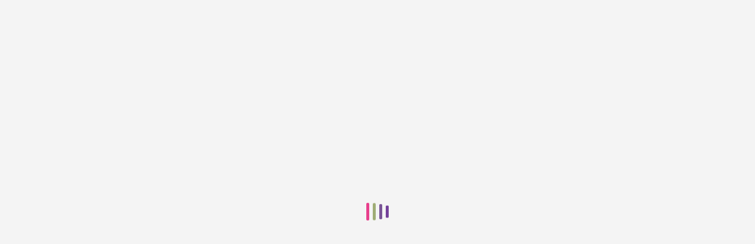

--- FILE ---
content_type: application/javascript
request_url: https://velocity-client.newton.ca/en/main.deedc5f2e7013059.js
body_size: 1735
content:
var $localize=Object.assign(void 0===$localize?{}:$localize,{locale:"en"});
"use strict";(function(global){global.ng=global.ng||{};global.ng.common=global.ng.common||{};global.ng.common.locales=global.ng.common.locales||{};const u=undefined;function plural(val){const n=val,i=Math.floor(Math.abs(val)),v=val.toString().replace(/^[^.]*\.?/,"").length;if(i===1&&v===0)return 1;return 5}global.ng.common.locales["en"]=["en",[["a","p"],["AM","PM"],u],[["AM","PM"],u,u],[["S","M","T","W","T","F","S"],["Sun","Mon","Tue","Wed","Thu","Fri","Sat"],["Sunday","Monday","Tuesday","Wednesday","Thursday","Friday","Saturday"],["Su","Mo","Tu","We","Th","Fr","Sa"]],u,[["J","F","M","A","M","J","J","A","S","O","N","D"],["Jan","Feb","Mar","Apr","May","Jun","Jul","Aug","Sep","Oct","Nov","Dec"],["January","February","March","April","May","June","July","August","September","October","November","December"]],u,[["B","A"],["BC","AD"],["Before Christ","Anno Domini"]],0,[6,0],["M/d/yy","MMM d, y","MMMM d, y","EEEE, MMMM d, y"],["h:mm a","h:mm:ss a","h:mm:ss a z","h:mm:ss a zzzz"],["{1}, {0}",u,"{1} 'at' {0}",u],[".",",",";","%","+","-","E","\xD7","\u2030","\u221E","NaN",":"],["#,##0.###","#,##0%","\xA4#,##0.00","#E0"],"USD","$","US Dollar",{},"ltr",plural,[[["mi","n","in the morning","in the afternoon","in the evening","at night"],["midnight","noon","in the morning","in the afternoon","in the evening","at night"],u],[["midnight","noon","morning","afternoon","evening","night"],u,u],["00:00","12:00",["06:00","12:00"],["12:00","18:00"],["18:00","21:00"],["21:00","06:00"]]]]})(typeof globalThis!=="undefined"&&globalThis||typeof global!=="undefined"&&global||typeof window!=="undefined"&&window);;
"use strict";(self.webpackChunkclient=self.webpackChunkclient||[]).push([[179],{4431:(R,j,_)=>{_.d(j,{S:()=>E});var v=_(2321);let w=(0,_(9896).Z)();fetch(`./environments/dist/settings.json?noCache=${w}`).then(s=>(0,v.mG)(void 0,void 0,void 0,function*(){let x=yield s.json();return E.value=x,_.e(963).then(_.bind(_,4963))})).catch(s=>{throw s});const E={}},9896:(R,j,_)=>{_.d(j,{Z:()=>A});const D={randomUUID:"undefined"!=typeof crypto&&crypto.randomUUID&&crypto.randomUUID.bind(crypto)};var w,I=new Uint8Array(16);function E(){if(!w&&!(w="undefined"!=typeof crypto&&crypto.getRandomValues&&crypto.getRandomValues.bind(crypto)))throw new Error("crypto.getRandomValues() not supported. See https://github.com/uuidjs/uuid#getrandomvalues-not-supported");return w(I)}for(var s=[],x=0;x<256;++x)s.push((x+256).toString(16).slice(1));const A=function F(l,f,g){if(D.randomUUID&&!f&&!l)return D.randomUUID();var b=(l=l||{}).random||(l.rng||E)();if(b[6]=15&b[6]|64,b[8]=63&b[8]|128,f){g=g||0;for(var P=0;P<16;++P)f[g+P]=b[P];return f}return function M(l,f=0){return(s[l[f+0]]+s[l[f+1]]+s[l[f+2]]+s[l[f+3]]+"-"+s[l[f+4]]+s[l[f+5]]+"-"+s[l[f+6]]+s[l[f+7]]+"-"+s[l[f+8]]+s[l[f+9]]+"-"+s[l[f+10]]+s[l[f+11]]+s[l[f+12]]+s[l[f+13]]+s[l[f+14]]+s[l[f+15]]).toLowerCase()}(b)}},2321:(R,j,_)=>{function E(e,t,n,r){var a,i=arguments.length,o=i<3?t:null===r?r=Object.getOwnPropertyDescriptor(t,n):r;if("object"==typeof Reflect&&"function"==typeof Reflect.decorate)o=Reflect.decorate(e,t,n,r);else for(var c=e.length-1;c>=0;c--)(a=e[c])&&(o=(i<3?a(o):i>3?a(t,n,o):a(t,n))||o);return i>3&&o&&Object.defineProperty(t,n,o),o}function A(e,t,n,r){return new(n||(n=Promise))(function(o,a){function c(y){try{u(r.next(y))}catch(d){a(d)}}function h(y){try{u(r.throw(y))}catch(d){a(d)}}function u(y){y.done?o(y.value):function i(o){return o instanceof n?o:new n(function(a){a(o)})}(y.value).then(c,h)}u((r=r.apply(e,t||[])).next())})}function U(e){return this instanceof U?(this.v=e,this):new U(e)}function G(e,t,n){if(!Symbol.asyncIterator)throw new TypeError("Symbol.asyncIterator is not defined.");var i,r=n.apply(e,t||[]),o=[];return i={},a("next"),a("throw"),a("return"),i[Symbol.asyncIterator]=function(){return this},i;function a(p){r[p]&&(i[p]=function(m){return new Promise(function(O,S){o.push([p,m,O,S])>1||c(p,m)})})}function c(p,m){try{!function h(p){p.value instanceof U?Promise.resolve(p.value.v).then(u,y):d(o[0][2],p)}(r[p](m))}catch(O){d(o[0][3],O)}}function u(p){c("next",p)}function y(p){c("throw",p)}function d(p,m){p(m),o.shift(),o.length&&c(o[0][0],o[0][1])}}function V(e){if(!Symbol.asyncIterator)throw new TypeError("Symbol.asyncIterator is not defined.");var n,t=e[Symbol.asyncIterator];return t?t.call(e):(e=function b(e){var t="function"==typeof Symbol&&Symbol.iterator,n=t&&e[t],r=0;if(n)return n.call(e);if(e&&"number"==typeof e.length)return{next:function(){return e&&r>=e.length&&(e=void 0),{value:e&&e[r++],done:!e}}};throw new TypeError(t?"Object is not iterable.":"Symbol.iterator is not defined.")}(e),n={},r("next"),r("throw"),r("return"),n[Symbol.asyncIterator]=function(){return this},n);function r(o){n[o]=e[o]&&function(a){return new Promise(function(c,h){!function i(o,a,c,h){Promise.resolve(h).then(function(u){o({value:u,done:c})},a)}(c,h,(a=e[o](a)).done,a.value)})}}}_.d(j,{FC:()=>G,KL:()=>V,gn:()=>E,mG:()=>A,qq:()=>U}),"function"==typeof SuppressedError&&SuppressedError}},R=>{R(R.s=4431)}]);
//# sourceMappingURL=main.deedc5f2e7013059.js.map

--- FILE ---
content_type: application/javascript
request_url: https://velocity-client.newton.ca/en/514.c8a8f5d27507f907.js
body_size: 284
content:
"use strict";(self.webpackChunkclient=self.webpackChunkclient||[]).push([[514],{6514:(d,i,t)=>{t.r(i),t.d(i,{ClientModule:()=>u});var s=t(6362),m=t(1993),o=t(3184);let c=[{name:"client",url:"/client",abstract:!0,component:(()=>{class n{constructor(){}}return n.\u0275fac=function(e){return new(e||n)},n.\u0275cmp=o.Xpm({type:n,selectors:[["ng-component"]],decls:1,vars:0,consts:[["ui-view",""]],template:function(e,r){1&e&&o._UZ(0,"div",0)},directives:[m.OuD],styles:["body{background-color:#212529}@media (max-width: 767px){html,body{font-size:1em}}\n"],encapsulation:2}),n})(),data:{allowAnonymous:!0}},{name:"client.crm.**",url:"/crm",loadChildren:()=>t.e(605).then(t.bind(t,7605)).then(n=>n.CrmModule)},{name:"client.journey.**",url:"/journey",loadChildren:()=>t.e(971).then(t.bind(t,5971)).then(n=>n.ClientJourneyModule)}],u=(()=>{class n{}return n.\u0275fac=function(e){return new(e||n)},n.\u0275mod=o.oAB({type:n}),n.\u0275inj=o.cJS({imports:[[s.ez,m.MTm.forChild({states:c})]]}),n})()}}]);
//# sourceMappingURL=514.c8a8f5d27507f907.js.map